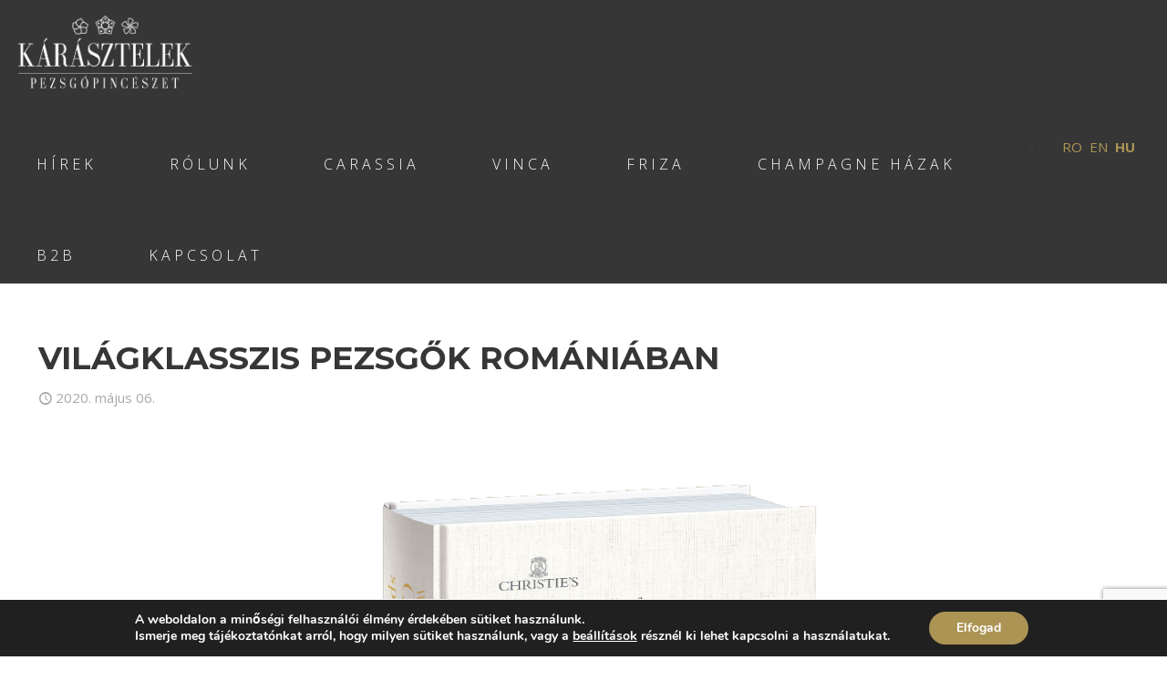

--- FILE ---
content_type: text/html; charset=utf-8
request_url: https://www.google.com/recaptcha/api2/anchor?ar=1&k=6LdEnpcUAAAAAHqteKfr5UMqga5IdX6bb2GcFbB5&co=aHR0cHM6Ly93d3cuY2FyYXN0ZWxlY3dpbmVyeS5jb206NDQz&hl=en&v=PoyoqOPhxBO7pBk68S4YbpHZ&size=invisible&anchor-ms=20000&execute-ms=30000&cb=u7nhw8eauytg
body_size: 49952
content:
<!DOCTYPE HTML><html dir="ltr" lang="en"><head><meta http-equiv="Content-Type" content="text/html; charset=UTF-8">
<meta http-equiv="X-UA-Compatible" content="IE=edge">
<title>reCAPTCHA</title>
<style type="text/css">
/* cyrillic-ext */
@font-face {
  font-family: 'Roboto';
  font-style: normal;
  font-weight: 400;
  font-stretch: 100%;
  src: url(//fonts.gstatic.com/s/roboto/v48/KFO7CnqEu92Fr1ME7kSn66aGLdTylUAMa3GUBHMdazTgWw.woff2) format('woff2');
  unicode-range: U+0460-052F, U+1C80-1C8A, U+20B4, U+2DE0-2DFF, U+A640-A69F, U+FE2E-FE2F;
}
/* cyrillic */
@font-face {
  font-family: 'Roboto';
  font-style: normal;
  font-weight: 400;
  font-stretch: 100%;
  src: url(//fonts.gstatic.com/s/roboto/v48/KFO7CnqEu92Fr1ME7kSn66aGLdTylUAMa3iUBHMdazTgWw.woff2) format('woff2');
  unicode-range: U+0301, U+0400-045F, U+0490-0491, U+04B0-04B1, U+2116;
}
/* greek-ext */
@font-face {
  font-family: 'Roboto';
  font-style: normal;
  font-weight: 400;
  font-stretch: 100%;
  src: url(//fonts.gstatic.com/s/roboto/v48/KFO7CnqEu92Fr1ME7kSn66aGLdTylUAMa3CUBHMdazTgWw.woff2) format('woff2');
  unicode-range: U+1F00-1FFF;
}
/* greek */
@font-face {
  font-family: 'Roboto';
  font-style: normal;
  font-weight: 400;
  font-stretch: 100%;
  src: url(//fonts.gstatic.com/s/roboto/v48/KFO7CnqEu92Fr1ME7kSn66aGLdTylUAMa3-UBHMdazTgWw.woff2) format('woff2');
  unicode-range: U+0370-0377, U+037A-037F, U+0384-038A, U+038C, U+038E-03A1, U+03A3-03FF;
}
/* math */
@font-face {
  font-family: 'Roboto';
  font-style: normal;
  font-weight: 400;
  font-stretch: 100%;
  src: url(//fonts.gstatic.com/s/roboto/v48/KFO7CnqEu92Fr1ME7kSn66aGLdTylUAMawCUBHMdazTgWw.woff2) format('woff2');
  unicode-range: U+0302-0303, U+0305, U+0307-0308, U+0310, U+0312, U+0315, U+031A, U+0326-0327, U+032C, U+032F-0330, U+0332-0333, U+0338, U+033A, U+0346, U+034D, U+0391-03A1, U+03A3-03A9, U+03B1-03C9, U+03D1, U+03D5-03D6, U+03F0-03F1, U+03F4-03F5, U+2016-2017, U+2034-2038, U+203C, U+2040, U+2043, U+2047, U+2050, U+2057, U+205F, U+2070-2071, U+2074-208E, U+2090-209C, U+20D0-20DC, U+20E1, U+20E5-20EF, U+2100-2112, U+2114-2115, U+2117-2121, U+2123-214F, U+2190, U+2192, U+2194-21AE, U+21B0-21E5, U+21F1-21F2, U+21F4-2211, U+2213-2214, U+2216-22FF, U+2308-230B, U+2310, U+2319, U+231C-2321, U+2336-237A, U+237C, U+2395, U+239B-23B7, U+23D0, U+23DC-23E1, U+2474-2475, U+25AF, U+25B3, U+25B7, U+25BD, U+25C1, U+25CA, U+25CC, U+25FB, U+266D-266F, U+27C0-27FF, U+2900-2AFF, U+2B0E-2B11, U+2B30-2B4C, U+2BFE, U+3030, U+FF5B, U+FF5D, U+1D400-1D7FF, U+1EE00-1EEFF;
}
/* symbols */
@font-face {
  font-family: 'Roboto';
  font-style: normal;
  font-weight: 400;
  font-stretch: 100%;
  src: url(//fonts.gstatic.com/s/roboto/v48/KFO7CnqEu92Fr1ME7kSn66aGLdTylUAMaxKUBHMdazTgWw.woff2) format('woff2');
  unicode-range: U+0001-000C, U+000E-001F, U+007F-009F, U+20DD-20E0, U+20E2-20E4, U+2150-218F, U+2190, U+2192, U+2194-2199, U+21AF, U+21E6-21F0, U+21F3, U+2218-2219, U+2299, U+22C4-22C6, U+2300-243F, U+2440-244A, U+2460-24FF, U+25A0-27BF, U+2800-28FF, U+2921-2922, U+2981, U+29BF, U+29EB, U+2B00-2BFF, U+4DC0-4DFF, U+FFF9-FFFB, U+10140-1018E, U+10190-1019C, U+101A0, U+101D0-101FD, U+102E0-102FB, U+10E60-10E7E, U+1D2C0-1D2D3, U+1D2E0-1D37F, U+1F000-1F0FF, U+1F100-1F1AD, U+1F1E6-1F1FF, U+1F30D-1F30F, U+1F315, U+1F31C, U+1F31E, U+1F320-1F32C, U+1F336, U+1F378, U+1F37D, U+1F382, U+1F393-1F39F, U+1F3A7-1F3A8, U+1F3AC-1F3AF, U+1F3C2, U+1F3C4-1F3C6, U+1F3CA-1F3CE, U+1F3D4-1F3E0, U+1F3ED, U+1F3F1-1F3F3, U+1F3F5-1F3F7, U+1F408, U+1F415, U+1F41F, U+1F426, U+1F43F, U+1F441-1F442, U+1F444, U+1F446-1F449, U+1F44C-1F44E, U+1F453, U+1F46A, U+1F47D, U+1F4A3, U+1F4B0, U+1F4B3, U+1F4B9, U+1F4BB, U+1F4BF, U+1F4C8-1F4CB, U+1F4D6, U+1F4DA, U+1F4DF, U+1F4E3-1F4E6, U+1F4EA-1F4ED, U+1F4F7, U+1F4F9-1F4FB, U+1F4FD-1F4FE, U+1F503, U+1F507-1F50B, U+1F50D, U+1F512-1F513, U+1F53E-1F54A, U+1F54F-1F5FA, U+1F610, U+1F650-1F67F, U+1F687, U+1F68D, U+1F691, U+1F694, U+1F698, U+1F6AD, U+1F6B2, U+1F6B9-1F6BA, U+1F6BC, U+1F6C6-1F6CF, U+1F6D3-1F6D7, U+1F6E0-1F6EA, U+1F6F0-1F6F3, U+1F6F7-1F6FC, U+1F700-1F7FF, U+1F800-1F80B, U+1F810-1F847, U+1F850-1F859, U+1F860-1F887, U+1F890-1F8AD, U+1F8B0-1F8BB, U+1F8C0-1F8C1, U+1F900-1F90B, U+1F93B, U+1F946, U+1F984, U+1F996, U+1F9E9, U+1FA00-1FA6F, U+1FA70-1FA7C, U+1FA80-1FA89, U+1FA8F-1FAC6, U+1FACE-1FADC, U+1FADF-1FAE9, U+1FAF0-1FAF8, U+1FB00-1FBFF;
}
/* vietnamese */
@font-face {
  font-family: 'Roboto';
  font-style: normal;
  font-weight: 400;
  font-stretch: 100%;
  src: url(//fonts.gstatic.com/s/roboto/v48/KFO7CnqEu92Fr1ME7kSn66aGLdTylUAMa3OUBHMdazTgWw.woff2) format('woff2');
  unicode-range: U+0102-0103, U+0110-0111, U+0128-0129, U+0168-0169, U+01A0-01A1, U+01AF-01B0, U+0300-0301, U+0303-0304, U+0308-0309, U+0323, U+0329, U+1EA0-1EF9, U+20AB;
}
/* latin-ext */
@font-face {
  font-family: 'Roboto';
  font-style: normal;
  font-weight: 400;
  font-stretch: 100%;
  src: url(//fonts.gstatic.com/s/roboto/v48/KFO7CnqEu92Fr1ME7kSn66aGLdTylUAMa3KUBHMdazTgWw.woff2) format('woff2');
  unicode-range: U+0100-02BA, U+02BD-02C5, U+02C7-02CC, U+02CE-02D7, U+02DD-02FF, U+0304, U+0308, U+0329, U+1D00-1DBF, U+1E00-1E9F, U+1EF2-1EFF, U+2020, U+20A0-20AB, U+20AD-20C0, U+2113, U+2C60-2C7F, U+A720-A7FF;
}
/* latin */
@font-face {
  font-family: 'Roboto';
  font-style: normal;
  font-weight: 400;
  font-stretch: 100%;
  src: url(//fonts.gstatic.com/s/roboto/v48/KFO7CnqEu92Fr1ME7kSn66aGLdTylUAMa3yUBHMdazQ.woff2) format('woff2');
  unicode-range: U+0000-00FF, U+0131, U+0152-0153, U+02BB-02BC, U+02C6, U+02DA, U+02DC, U+0304, U+0308, U+0329, U+2000-206F, U+20AC, U+2122, U+2191, U+2193, U+2212, U+2215, U+FEFF, U+FFFD;
}
/* cyrillic-ext */
@font-face {
  font-family: 'Roboto';
  font-style: normal;
  font-weight: 500;
  font-stretch: 100%;
  src: url(//fonts.gstatic.com/s/roboto/v48/KFO7CnqEu92Fr1ME7kSn66aGLdTylUAMa3GUBHMdazTgWw.woff2) format('woff2');
  unicode-range: U+0460-052F, U+1C80-1C8A, U+20B4, U+2DE0-2DFF, U+A640-A69F, U+FE2E-FE2F;
}
/* cyrillic */
@font-face {
  font-family: 'Roboto';
  font-style: normal;
  font-weight: 500;
  font-stretch: 100%;
  src: url(//fonts.gstatic.com/s/roboto/v48/KFO7CnqEu92Fr1ME7kSn66aGLdTylUAMa3iUBHMdazTgWw.woff2) format('woff2');
  unicode-range: U+0301, U+0400-045F, U+0490-0491, U+04B0-04B1, U+2116;
}
/* greek-ext */
@font-face {
  font-family: 'Roboto';
  font-style: normal;
  font-weight: 500;
  font-stretch: 100%;
  src: url(//fonts.gstatic.com/s/roboto/v48/KFO7CnqEu92Fr1ME7kSn66aGLdTylUAMa3CUBHMdazTgWw.woff2) format('woff2');
  unicode-range: U+1F00-1FFF;
}
/* greek */
@font-face {
  font-family: 'Roboto';
  font-style: normal;
  font-weight: 500;
  font-stretch: 100%;
  src: url(//fonts.gstatic.com/s/roboto/v48/KFO7CnqEu92Fr1ME7kSn66aGLdTylUAMa3-UBHMdazTgWw.woff2) format('woff2');
  unicode-range: U+0370-0377, U+037A-037F, U+0384-038A, U+038C, U+038E-03A1, U+03A3-03FF;
}
/* math */
@font-face {
  font-family: 'Roboto';
  font-style: normal;
  font-weight: 500;
  font-stretch: 100%;
  src: url(//fonts.gstatic.com/s/roboto/v48/KFO7CnqEu92Fr1ME7kSn66aGLdTylUAMawCUBHMdazTgWw.woff2) format('woff2');
  unicode-range: U+0302-0303, U+0305, U+0307-0308, U+0310, U+0312, U+0315, U+031A, U+0326-0327, U+032C, U+032F-0330, U+0332-0333, U+0338, U+033A, U+0346, U+034D, U+0391-03A1, U+03A3-03A9, U+03B1-03C9, U+03D1, U+03D5-03D6, U+03F0-03F1, U+03F4-03F5, U+2016-2017, U+2034-2038, U+203C, U+2040, U+2043, U+2047, U+2050, U+2057, U+205F, U+2070-2071, U+2074-208E, U+2090-209C, U+20D0-20DC, U+20E1, U+20E5-20EF, U+2100-2112, U+2114-2115, U+2117-2121, U+2123-214F, U+2190, U+2192, U+2194-21AE, U+21B0-21E5, U+21F1-21F2, U+21F4-2211, U+2213-2214, U+2216-22FF, U+2308-230B, U+2310, U+2319, U+231C-2321, U+2336-237A, U+237C, U+2395, U+239B-23B7, U+23D0, U+23DC-23E1, U+2474-2475, U+25AF, U+25B3, U+25B7, U+25BD, U+25C1, U+25CA, U+25CC, U+25FB, U+266D-266F, U+27C0-27FF, U+2900-2AFF, U+2B0E-2B11, U+2B30-2B4C, U+2BFE, U+3030, U+FF5B, U+FF5D, U+1D400-1D7FF, U+1EE00-1EEFF;
}
/* symbols */
@font-face {
  font-family: 'Roboto';
  font-style: normal;
  font-weight: 500;
  font-stretch: 100%;
  src: url(//fonts.gstatic.com/s/roboto/v48/KFO7CnqEu92Fr1ME7kSn66aGLdTylUAMaxKUBHMdazTgWw.woff2) format('woff2');
  unicode-range: U+0001-000C, U+000E-001F, U+007F-009F, U+20DD-20E0, U+20E2-20E4, U+2150-218F, U+2190, U+2192, U+2194-2199, U+21AF, U+21E6-21F0, U+21F3, U+2218-2219, U+2299, U+22C4-22C6, U+2300-243F, U+2440-244A, U+2460-24FF, U+25A0-27BF, U+2800-28FF, U+2921-2922, U+2981, U+29BF, U+29EB, U+2B00-2BFF, U+4DC0-4DFF, U+FFF9-FFFB, U+10140-1018E, U+10190-1019C, U+101A0, U+101D0-101FD, U+102E0-102FB, U+10E60-10E7E, U+1D2C0-1D2D3, U+1D2E0-1D37F, U+1F000-1F0FF, U+1F100-1F1AD, U+1F1E6-1F1FF, U+1F30D-1F30F, U+1F315, U+1F31C, U+1F31E, U+1F320-1F32C, U+1F336, U+1F378, U+1F37D, U+1F382, U+1F393-1F39F, U+1F3A7-1F3A8, U+1F3AC-1F3AF, U+1F3C2, U+1F3C4-1F3C6, U+1F3CA-1F3CE, U+1F3D4-1F3E0, U+1F3ED, U+1F3F1-1F3F3, U+1F3F5-1F3F7, U+1F408, U+1F415, U+1F41F, U+1F426, U+1F43F, U+1F441-1F442, U+1F444, U+1F446-1F449, U+1F44C-1F44E, U+1F453, U+1F46A, U+1F47D, U+1F4A3, U+1F4B0, U+1F4B3, U+1F4B9, U+1F4BB, U+1F4BF, U+1F4C8-1F4CB, U+1F4D6, U+1F4DA, U+1F4DF, U+1F4E3-1F4E6, U+1F4EA-1F4ED, U+1F4F7, U+1F4F9-1F4FB, U+1F4FD-1F4FE, U+1F503, U+1F507-1F50B, U+1F50D, U+1F512-1F513, U+1F53E-1F54A, U+1F54F-1F5FA, U+1F610, U+1F650-1F67F, U+1F687, U+1F68D, U+1F691, U+1F694, U+1F698, U+1F6AD, U+1F6B2, U+1F6B9-1F6BA, U+1F6BC, U+1F6C6-1F6CF, U+1F6D3-1F6D7, U+1F6E0-1F6EA, U+1F6F0-1F6F3, U+1F6F7-1F6FC, U+1F700-1F7FF, U+1F800-1F80B, U+1F810-1F847, U+1F850-1F859, U+1F860-1F887, U+1F890-1F8AD, U+1F8B0-1F8BB, U+1F8C0-1F8C1, U+1F900-1F90B, U+1F93B, U+1F946, U+1F984, U+1F996, U+1F9E9, U+1FA00-1FA6F, U+1FA70-1FA7C, U+1FA80-1FA89, U+1FA8F-1FAC6, U+1FACE-1FADC, U+1FADF-1FAE9, U+1FAF0-1FAF8, U+1FB00-1FBFF;
}
/* vietnamese */
@font-face {
  font-family: 'Roboto';
  font-style: normal;
  font-weight: 500;
  font-stretch: 100%;
  src: url(//fonts.gstatic.com/s/roboto/v48/KFO7CnqEu92Fr1ME7kSn66aGLdTylUAMa3OUBHMdazTgWw.woff2) format('woff2');
  unicode-range: U+0102-0103, U+0110-0111, U+0128-0129, U+0168-0169, U+01A0-01A1, U+01AF-01B0, U+0300-0301, U+0303-0304, U+0308-0309, U+0323, U+0329, U+1EA0-1EF9, U+20AB;
}
/* latin-ext */
@font-face {
  font-family: 'Roboto';
  font-style: normal;
  font-weight: 500;
  font-stretch: 100%;
  src: url(//fonts.gstatic.com/s/roboto/v48/KFO7CnqEu92Fr1ME7kSn66aGLdTylUAMa3KUBHMdazTgWw.woff2) format('woff2');
  unicode-range: U+0100-02BA, U+02BD-02C5, U+02C7-02CC, U+02CE-02D7, U+02DD-02FF, U+0304, U+0308, U+0329, U+1D00-1DBF, U+1E00-1E9F, U+1EF2-1EFF, U+2020, U+20A0-20AB, U+20AD-20C0, U+2113, U+2C60-2C7F, U+A720-A7FF;
}
/* latin */
@font-face {
  font-family: 'Roboto';
  font-style: normal;
  font-weight: 500;
  font-stretch: 100%;
  src: url(//fonts.gstatic.com/s/roboto/v48/KFO7CnqEu92Fr1ME7kSn66aGLdTylUAMa3yUBHMdazQ.woff2) format('woff2');
  unicode-range: U+0000-00FF, U+0131, U+0152-0153, U+02BB-02BC, U+02C6, U+02DA, U+02DC, U+0304, U+0308, U+0329, U+2000-206F, U+20AC, U+2122, U+2191, U+2193, U+2212, U+2215, U+FEFF, U+FFFD;
}
/* cyrillic-ext */
@font-face {
  font-family: 'Roboto';
  font-style: normal;
  font-weight: 900;
  font-stretch: 100%;
  src: url(//fonts.gstatic.com/s/roboto/v48/KFO7CnqEu92Fr1ME7kSn66aGLdTylUAMa3GUBHMdazTgWw.woff2) format('woff2');
  unicode-range: U+0460-052F, U+1C80-1C8A, U+20B4, U+2DE0-2DFF, U+A640-A69F, U+FE2E-FE2F;
}
/* cyrillic */
@font-face {
  font-family: 'Roboto';
  font-style: normal;
  font-weight: 900;
  font-stretch: 100%;
  src: url(//fonts.gstatic.com/s/roboto/v48/KFO7CnqEu92Fr1ME7kSn66aGLdTylUAMa3iUBHMdazTgWw.woff2) format('woff2');
  unicode-range: U+0301, U+0400-045F, U+0490-0491, U+04B0-04B1, U+2116;
}
/* greek-ext */
@font-face {
  font-family: 'Roboto';
  font-style: normal;
  font-weight: 900;
  font-stretch: 100%;
  src: url(//fonts.gstatic.com/s/roboto/v48/KFO7CnqEu92Fr1ME7kSn66aGLdTylUAMa3CUBHMdazTgWw.woff2) format('woff2');
  unicode-range: U+1F00-1FFF;
}
/* greek */
@font-face {
  font-family: 'Roboto';
  font-style: normal;
  font-weight: 900;
  font-stretch: 100%;
  src: url(//fonts.gstatic.com/s/roboto/v48/KFO7CnqEu92Fr1ME7kSn66aGLdTylUAMa3-UBHMdazTgWw.woff2) format('woff2');
  unicode-range: U+0370-0377, U+037A-037F, U+0384-038A, U+038C, U+038E-03A1, U+03A3-03FF;
}
/* math */
@font-face {
  font-family: 'Roboto';
  font-style: normal;
  font-weight: 900;
  font-stretch: 100%;
  src: url(//fonts.gstatic.com/s/roboto/v48/KFO7CnqEu92Fr1ME7kSn66aGLdTylUAMawCUBHMdazTgWw.woff2) format('woff2');
  unicode-range: U+0302-0303, U+0305, U+0307-0308, U+0310, U+0312, U+0315, U+031A, U+0326-0327, U+032C, U+032F-0330, U+0332-0333, U+0338, U+033A, U+0346, U+034D, U+0391-03A1, U+03A3-03A9, U+03B1-03C9, U+03D1, U+03D5-03D6, U+03F0-03F1, U+03F4-03F5, U+2016-2017, U+2034-2038, U+203C, U+2040, U+2043, U+2047, U+2050, U+2057, U+205F, U+2070-2071, U+2074-208E, U+2090-209C, U+20D0-20DC, U+20E1, U+20E5-20EF, U+2100-2112, U+2114-2115, U+2117-2121, U+2123-214F, U+2190, U+2192, U+2194-21AE, U+21B0-21E5, U+21F1-21F2, U+21F4-2211, U+2213-2214, U+2216-22FF, U+2308-230B, U+2310, U+2319, U+231C-2321, U+2336-237A, U+237C, U+2395, U+239B-23B7, U+23D0, U+23DC-23E1, U+2474-2475, U+25AF, U+25B3, U+25B7, U+25BD, U+25C1, U+25CA, U+25CC, U+25FB, U+266D-266F, U+27C0-27FF, U+2900-2AFF, U+2B0E-2B11, U+2B30-2B4C, U+2BFE, U+3030, U+FF5B, U+FF5D, U+1D400-1D7FF, U+1EE00-1EEFF;
}
/* symbols */
@font-face {
  font-family: 'Roboto';
  font-style: normal;
  font-weight: 900;
  font-stretch: 100%;
  src: url(//fonts.gstatic.com/s/roboto/v48/KFO7CnqEu92Fr1ME7kSn66aGLdTylUAMaxKUBHMdazTgWw.woff2) format('woff2');
  unicode-range: U+0001-000C, U+000E-001F, U+007F-009F, U+20DD-20E0, U+20E2-20E4, U+2150-218F, U+2190, U+2192, U+2194-2199, U+21AF, U+21E6-21F0, U+21F3, U+2218-2219, U+2299, U+22C4-22C6, U+2300-243F, U+2440-244A, U+2460-24FF, U+25A0-27BF, U+2800-28FF, U+2921-2922, U+2981, U+29BF, U+29EB, U+2B00-2BFF, U+4DC0-4DFF, U+FFF9-FFFB, U+10140-1018E, U+10190-1019C, U+101A0, U+101D0-101FD, U+102E0-102FB, U+10E60-10E7E, U+1D2C0-1D2D3, U+1D2E0-1D37F, U+1F000-1F0FF, U+1F100-1F1AD, U+1F1E6-1F1FF, U+1F30D-1F30F, U+1F315, U+1F31C, U+1F31E, U+1F320-1F32C, U+1F336, U+1F378, U+1F37D, U+1F382, U+1F393-1F39F, U+1F3A7-1F3A8, U+1F3AC-1F3AF, U+1F3C2, U+1F3C4-1F3C6, U+1F3CA-1F3CE, U+1F3D4-1F3E0, U+1F3ED, U+1F3F1-1F3F3, U+1F3F5-1F3F7, U+1F408, U+1F415, U+1F41F, U+1F426, U+1F43F, U+1F441-1F442, U+1F444, U+1F446-1F449, U+1F44C-1F44E, U+1F453, U+1F46A, U+1F47D, U+1F4A3, U+1F4B0, U+1F4B3, U+1F4B9, U+1F4BB, U+1F4BF, U+1F4C8-1F4CB, U+1F4D6, U+1F4DA, U+1F4DF, U+1F4E3-1F4E6, U+1F4EA-1F4ED, U+1F4F7, U+1F4F9-1F4FB, U+1F4FD-1F4FE, U+1F503, U+1F507-1F50B, U+1F50D, U+1F512-1F513, U+1F53E-1F54A, U+1F54F-1F5FA, U+1F610, U+1F650-1F67F, U+1F687, U+1F68D, U+1F691, U+1F694, U+1F698, U+1F6AD, U+1F6B2, U+1F6B9-1F6BA, U+1F6BC, U+1F6C6-1F6CF, U+1F6D3-1F6D7, U+1F6E0-1F6EA, U+1F6F0-1F6F3, U+1F6F7-1F6FC, U+1F700-1F7FF, U+1F800-1F80B, U+1F810-1F847, U+1F850-1F859, U+1F860-1F887, U+1F890-1F8AD, U+1F8B0-1F8BB, U+1F8C0-1F8C1, U+1F900-1F90B, U+1F93B, U+1F946, U+1F984, U+1F996, U+1F9E9, U+1FA00-1FA6F, U+1FA70-1FA7C, U+1FA80-1FA89, U+1FA8F-1FAC6, U+1FACE-1FADC, U+1FADF-1FAE9, U+1FAF0-1FAF8, U+1FB00-1FBFF;
}
/* vietnamese */
@font-face {
  font-family: 'Roboto';
  font-style: normal;
  font-weight: 900;
  font-stretch: 100%;
  src: url(//fonts.gstatic.com/s/roboto/v48/KFO7CnqEu92Fr1ME7kSn66aGLdTylUAMa3OUBHMdazTgWw.woff2) format('woff2');
  unicode-range: U+0102-0103, U+0110-0111, U+0128-0129, U+0168-0169, U+01A0-01A1, U+01AF-01B0, U+0300-0301, U+0303-0304, U+0308-0309, U+0323, U+0329, U+1EA0-1EF9, U+20AB;
}
/* latin-ext */
@font-face {
  font-family: 'Roboto';
  font-style: normal;
  font-weight: 900;
  font-stretch: 100%;
  src: url(//fonts.gstatic.com/s/roboto/v48/KFO7CnqEu92Fr1ME7kSn66aGLdTylUAMa3KUBHMdazTgWw.woff2) format('woff2');
  unicode-range: U+0100-02BA, U+02BD-02C5, U+02C7-02CC, U+02CE-02D7, U+02DD-02FF, U+0304, U+0308, U+0329, U+1D00-1DBF, U+1E00-1E9F, U+1EF2-1EFF, U+2020, U+20A0-20AB, U+20AD-20C0, U+2113, U+2C60-2C7F, U+A720-A7FF;
}
/* latin */
@font-face {
  font-family: 'Roboto';
  font-style: normal;
  font-weight: 900;
  font-stretch: 100%;
  src: url(//fonts.gstatic.com/s/roboto/v48/KFO7CnqEu92Fr1ME7kSn66aGLdTylUAMa3yUBHMdazQ.woff2) format('woff2');
  unicode-range: U+0000-00FF, U+0131, U+0152-0153, U+02BB-02BC, U+02C6, U+02DA, U+02DC, U+0304, U+0308, U+0329, U+2000-206F, U+20AC, U+2122, U+2191, U+2193, U+2212, U+2215, U+FEFF, U+FFFD;
}

</style>
<link rel="stylesheet" type="text/css" href="https://www.gstatic.com/recaptcha/releases/PoyoqOPhxBO7pBk68S4YbpHZ/styles__ltr.css">
<script nonce="G7R_ueXhwVXHpYVT28mSjA" type="text/javascript">window['__recaptcha_api'] = 'https://www.google.com/recaptcha/api2/';</script>
<script type="text/javascript" src="https://www.gstatic.com/recaptcha/releases/PoyoqOPhxBO7pBk68S4YbpHZ/recaptcha__en.js" nonce="G7R_ueXhwVXHpYVT28mSjA">
      
    </script></head>
<body><div id="rc-anchor-alert" class="rc-anchor-alert"></div>
<input type="hidden" id="recaptcha-token" value="[base64]">
<script type="text/javascript" nonce="G7R_ueXhwVXHpYVT28mSjA">
      recaptcha.anchor.Main.init("[\x22ainput\x22,[\x22bgdata\x22,\x22\x22,\[base64]/[base64]/[base64]/[base64]/[base64]/[base64]/KGcoTywyNTMsTy5PKSxVRyhPLEMpKTpnKE8sMjUzLEMpLE8pKSxsKSksTykpfSxieT1mdW5jdGlvbihDLE8sdSxsKXtmb3IobD0odT1SKEMpLDApO08+MDtPLS0pbD1sPDw4fFooQyk7ZyhDLHUsbCl9LFVHPWZ1bmN0aW9uKEMsTyl7Qy5pLmxlbmd0aD4xMDQ/[base64]/[base64]/[base64]/[base64]/[base64]/[base64]/[base64]\\u003d\x22,\[base64]\\u003d\\u003d\x22,\[base64]/DiUzCksKowo7DkgVUAHXDvMOoSVkdCsKgdRoeworDpSHCn8KLPmvCr8OeK8OJw5zCq8Oxw5fDncKNwo/ClERmwrU/L8KRw4wFwrlYwrjCognDrsOkbi7CpcOPa37DocOgbXJCHsOIR8KTwo/CvMOlw73DsV4cJXrDscKswoJ0wovDlknCqcKuw6PDisOzwrM4w4HDsMKKSQXDhxhQBj/DuiJgw65BNlvDvSvCrcKXZSHDtMK8wpoHIRxzG8OYEsKXw43DmcKgwr3CpkU/YlLCgMOFH8KfwoZmT2LCjcK8wp/DoxE8WgjDrMO6YsKdwp7CqAVewrtOwpDCoMOhfsOiw5/CiXvCvSEPw7vDlgxDwqnDscKvwrXCgsKOWsOVwqHCrlTCo2rCkXF0w6bDqmrCvcKxNmYMecOuw4DDli5jJRHDpcOaDMKUwq7DozTDsMOgH8OED1JxVcOXbsOUfCc5esOMIsKwwrXCmMKMwrrDsxRIw5xZw7/DgsOgHMKPW8K9KcOeF8OeecKrw73Dn0nCkmPDkmB+KcKvw7jCg8O2wobDj8KgcsOgwqfDp0MBOCrClizDrwNHC8K2w4bDuRLDg2Y8MsORwrtvwrd4QinCiVUpQ8KtwqnCm8Ouw4t+a8KRD8Kmw6x0wrYLwrHDgsKMwqkdTEDCr8K4wpszwp0CO8OrUMKhw5/DhiU7Y8O+B8Kyw7zDvsOlVC9Iw43DnQzDnAHCjQNCMFMsLTLDn8O6PiATwoXCi1PCm2jCvsK4wprDmcKIcy/[base64]/wrsLw6LCrCHDg8KZJTLDmBdTwqzClMKcw71Cw4NKX8K1fxxJLHZBGMKVBMKHwo1zShPChMO+ZH/CtsO/wpbDu8K3w4kcQMKcEMOzAMOBfFQ0w6M7Di/CpsKow5gDw5ALfQB3wqPDpxrDjMOvw514wpJnUsOMHsKbwoo5w4cpwoPDlhzDrsKKPS9+wo3DohzCvXLChlPDnEzDuhnCl8O9wqV9dsOTXXZhO8KAa8KcAjpgJBrCgyDDqMOMw5TClDxKwrwSWWAww68swq5awp3ClHzCmW5Hw4MOe2/[base64]/DikkYb8KsLF5OacOcZGLCoHHCmsOhMlPDuzQPwr98ex46w4/DrCHCvGJkEEQJw53Dlzt6wphUwrRQw6tILcKiw5PCsnLCrMOYwobDsMOuw6h8FsOvwoEAw4YCwqovWcO+AMOcw6zDh8KDw7LDn1/Cm8Kmw4LDvMKKw5dqTl4/[base64]/DtXFZemLCkU1BwrVPVsO6CRPCkyJjw6IxwqDCnELDqcOhw5slw7IVw7teXArDlMKVw55Daht/[base64]/[base64]/UXXDgsK2BcKyF3sIZ8KzOSEzAAsewqrDpcOyJsO9wqh2XBnCum3CksKRWyA1wqcALsORByLCuMKeeRRlw4jDt8KiDGZYDsKfwrd9HA93J8K/[base64]/CicOxwqrDh8ONwqPDtgB9wpQTw7HDmWTCn8OxI8K5woHDr8KlWcOyfSAqL8OdwpTDlFzDmMOrG8KVw59Rw5QNwp7DicKyw5DDjnvDgcOhMMK6w6jDp8KsbsOCw61swrg+w5RALsKLwrtswr0YbQzCrF/CpcKEUsOIwobDvWzCpUx1YHDCpcOGw77Du8KBw4nCvsKNwqDDgjvDm1N7w4pQw5PDlsKzwrnCp8KKwqrCkCXDksOoBXM6TwVcw5jDuQzDqMKcSsO/QMOLw6PClcOOLsOgwprCnXDDusKDX8OyAUjDpQwSw7hCwod9FMOawrjCuU88wq1dTDhawprCkV/Do8KWXcOOw5/[base64]/LsKhVnpKbFfDrMKValZiw5TCkCTClcK+IyvCp8KrA2t2w69kwpFdw5oIw5hlYsOSNV3DvcKHO8KGAXpYw5XDtwvClMO/w79jw5UZXsOBw61ww5J7wojDmcOQwoMaEF1zw5fDq8KbR8KTW0jDhmxTwp7CncO3w7cVKV1Vwp/DgMKta0lfw7LDvMOjYcKrw5TDtiUnYxrCrMKOLcKqw43Cpy3DjsKhwpTCr8Oifn9EbsKCwrEow5rCm8KrwoHCpjXDksO0wpUxcsKDwpx4BcK8wqp0L8KMXcKDw5lnC8KxIcOYwoHDgnU5w4ROwpoPw7YDHMOMw7lJw7hFwrVEwrrDrMOUwoNHCV/Dr8KIw4grQsKzw6E5woILw43CmlzCp0p3wrfDrcOlw5hjw7cbIsKfWsKYw6rCuxPDnVfDlHfDscOoXsOoNsKJEsKAC8Oow4t4w7zCocKSw4jCrcKEw5HDq8OYSxgtw7pbYcOoRBnDucKrf3XDg3kVesKSOcK+bsKLw61/w7oLw7RDw6JER0QcTCbClkwQwobDlsKrQS7DmSDDpsOawrVCwrjChWfCqsO1TsKoFhFUIsKLQcO2OzfDnznDsGhGOMKwwqPDs8KdwqfDtA/DrMObw5fDpFnCkg1Dw6V0wqInwqMuw5rDucK/w67Ds8OywpQEZhUgDVDDp8OrwrYpacKXUktQw7oxw4fDncOww5I+w70Hwq/ChMOuw4zDncOCw4gnP3DDp03Cvjg1w5Ulw71jw4jDnUkQwr0md8KuDsKCwozCl1dxTsKrFsOTwrRYw59tw4IYw4vDn30lw7BKbzUYGcOmdMOCw5/[base64]/Dt8K7WiPDrcOhJRDDmT3DvFB7RsKkw5kKwrXDpQXCq8KIwoLDu8Kna8OfwrNFwonDt8OuwpBIw6nDtcKqQ8Ocw646QsO6WC5Hw77ClsKPwooBP3nDrG/CqQwkJwNKw4/DhsK+wp3CvsOvCMOQw5nCiRI4CcO/wpJ4wqrDncKEPhHDusKrwq3CrgM/w4HCsmVywr07B8Ojw4gCBMKFZMKJK8OOBMOrw4HDhzvCiMO0Fkw0JHjDmsKcQsKpPkE8XzxSw5R0woJ/[base64]/[base64]/[base64]/DtlnCu0bCmyQfZsODcsK4wpUGdnTDosKMdsKEwrvCvD0sw5PDqMKEYiFiwoB8UcOsw7kOw4jDpgjCpH/CmknCnjdgw64cEkzCrjfDs8KOw7kXbBTDoMOjczYPw6LDkMKqw7vCrQ9hT8OZwpkKw51ADcKXFcKIQcK3w4dOMsOiMcOxVsOUwo7Dl8ONUyNRKBh8cRw+w6U7wpXDtMKvOMO/TxjCm8KfZU0WYMOzPMOuw7TCrsKCSB5/w6DCqC3DhmPCucK9w5jDihpJw4UbKybCuULDicKqwo5iLyF9AkDCmUHCn1jCtcKZLMOww4zCoRB/wrvCicKbEsKiSsORw5dYPMKpQjleF8O0wqRvEXlpC8O3w7dGN0YUw5jDlg1Fw53DpMKmS8O3FHLDk0QRfzjDlhNRUsOvWMKGccOQw4fDgsOBNTcABcKkIQrClcKHwrJzPU8eb8K3MCcuw6zDicKHb8KCOsKkw7XCnsOmCcK/[base64]/w59UcFTCkcO/c8Oewp/CuMOBwo9Nw6zCicKlWR0SwoHDocOKwoZ1w7nDhsKxw6M5wr7CsmbDkidsEDdZw58+wpPDn3DDhRTCjXsLRVQgJsOmKMO+wrfCpDnDrivCqsO/[base64]/[base64]/[base64]/woHDosKxImfCsAsfwonDkxLCk17ChMKnw7kww7fCpHrCmFhjJ8OBw5/CoMO8JAzCq8Ofw6Iww5XCrT3Cn8OCT8Owwq7DhcKfwpghBMO8AcOMw5/[base64]/CrADCksOjEsOlbRzCvBZbw6U9EXjDrcOfXcKQG0BnO8KFAnMOwrc6w5bDgcOQbwLDukQYw4DCscOFwptZwp/DiMO0wp/Dv33DkytkwqrCgcOcw58fWDs4w49Iw4Zgw5/Cmm0GKnXCshTDrxpIKAwdIsOWf0cIw5hhcQ8gZiHDkAAuwrnDhcOCw4smJ1PCj0U0w74Bw47Ckn5bV8K9Ngc7wponO8Kxw4FLw6/Dim14w7bDg8OiYRjDnwnCoUczwqEVNsKow7wYwq3Ck8O7w6/CnBpMPMKHQ8OVb3TCuQPDp8KrwpNrW8Kiw5Q/V8KDw7R3wrlFDcKyAX/[base64]/[base64]/CuVTDocK8KG3DpcOUfiUmO8OmwoUyZ2TDvl7DoiDDtMKCD3vCqcOQwrgHND01NnTDgwbCmcOTBh5zw5Z3fS/DhcKLwpUAw6sqIsKnw5EuwoLCgMK1w684CHRzfS/DnsKRMxLCgcKiw6jCosOHw54FJMO7c3NaQTTDg8Ozwpd8LGHCmMKfwopSSAB5wrYSMmzDgSPCkk4nw6jDqEfClMKyNsOHw5sjw7ZRUxgFaxNVw5PDtitjw63ClwLCsRc+dQTCnsOod2DCosKzQMOQwp4YwoHCgGlhwr5Cw7FZw5/DtsOZcz3DmMKKw5nDoR/[base64]/[base64]/DtQfDsEnCnsOew7LDpHxpdMOMw53CssOrT8Oiwqtzwq3DncO7ZsOPacO/w6zDrcOzGFAxwrU+A8KBG8Ozw6vDuMOlFTRVasKXc8OQw4kIwrnDpsOfecKHeMK7W1vDnMKtw69fYMKjLiJVEsODw69zwqsJR8OhFMO8wr13wr8ww6HDlMOBeynDvcOowqshNjnDm8KhE8O2dg/CpkrCrMOaUnE4IsKpOMKAXzsqeMO1EcOnfcKNA8OLIDMfB2UucsOXDyM8ZSLCoE9rw4B6egRAHsO0eGDCoX9Bw7lpw5xxaTBHw4fChMKITkxrw5N8wohhw6vDoxbDi23DmsK6YgrCpW3CocOWAcKEwpYrccKqHz3DlcKfw5vDl2DDtX7DmlkTwqbCpnnDg8OhWsO/ChFaGVHClMKDwrdnw7B7w5pLw5LDm8KUc8KxU8K2wqlhfiZ1fcODZSgbwpYDIG4GwroWwq83egQcDSl/wrXDngzDn23Dg8Opwqs/woPCtyjDhMOvYSXDonh9wpfCjB5rTh3DhTxJw4XDnnsNwonDv8OTw6nDvEXCi2nChmZxegAQw7HChT0RwqrCj8O4wqLDkFIuwocpGxPCkRtiwr/Dq8OKIjXCjcOAQw7CjT7CmMOtw6TCksKFwoDDmsOEeUDCh8KWPAc2CsOHwrDDvxg3QjAnecKQRcKYf2LCrlTCsMOSYQ3Ch8K3G8OUUMKkwpk7IcOVZ8KSFR54N8KpwqlWYnLDv8O2UMOvSMOjX0HChMOPw5bCrsKDAl/DtXAQw6o2wrDDr8Odw4AMw7tZw5nDkMOawqMnw4wZw6Y9w7PCm8Kqwp3DribCrcObeTXDr2PCv0fDoyvCisOYIMOpGcOSw6bCn8KyRT3CjcOIw785bk7Dj8ObdMKPD8O3fsOyZFLCq1XDrQvDlnIJe3RGXl4kwq0fw43DnVXDsMK1dEUQFxnDh8Kqw5I8w7VIbz/Du8ORwrvDtcKFw6vCryTCv8OgwqkGw6fDvsKkw4h5CTvDisKXasOFFsKLdMKWMMKcTsKFVCVRcBvClmXCqsOuU0fCisKnw7LDh8K1w7rCuT7DrQ8yw5zCsXgBZTbDmVw4w5zCpnjDjC8HfBDDmwdmK8Okw6Q3FgrCosO9KsOjwpLCicK/w6/CsMOEwoMuwoRcwp/ChiQqABsuIcKzwqFPw45jwpAswrPDrMKGK8KEdcOCeAF3XG5Dwr54KsOwB8O8fcKEw6g3w58+wq7DrBJNS8Oxw7rDm8O8wq0Lwq7CoQrDicOcG8KiAVwUUlXCnsOXw7bDlcKswr7CqgTDuW82wpkAX8KhwrrDvS3ClcKSacK3Aj/DjcOvIkR4wo7DjcO1UWjCsToWwpbDvG4IFnN/[base64]/CpMKiWR3DqcOSw6E8VcOew5jCp0vDhMOfPMK4dMONw4XDhEjClsKEZcOTw63CigJfw5RNccObwonDv04KwrQDwovCgG/[base64]/[base64]/[base64]/[base64]/[base64]/[base64]/Cu8OzQCXDhBISMcO3wqs6w7UOw7zDs1LDv8KBwqYdEHwkwp4tw4lQwrYANnoIwqvDoMKhAcOqw6PDqE1VwpBmfHBMwpXDj8OYw4MRwqDCgDdUw4bClycjVsOpTMKJw6bCtGgfwp/DsRNMG1fDoGI+w6Anw7jCti59wp4LGDfCksKLwqbCslTDpsOhwrhbVMKTb8OqbzUNw5XDvjXCp8OsSyZnOSgPaH/Cszh6HmEHw4BkXxwxIsOWwqsxw5HClcOCw4fDosOoLxo2wpbCvMOXPFQdw6vCgFcbXMOTNmJkGDLDt8OnwqjCgsOxb8KqHW0Ew4UDbD/Dn8O0dGfChMOCMsKWdHDDjcKmKh0lOsO/[base64]/wp0hKkEIa8OTdS7Cj8OJJCXDusOAwoBswq53EsKpw7s7R8OpZ3VneMOWw4bDlClOwqjCgxvDmzDCgSjDo8K+woQ+w7fDoFjDpCYZwrYqwqTCvsK9wpgOZnHDu8K/djdSFX5BwpJGOlPCmcOnXcObLz9AwqpEwpptf8KxQ8OIwojDr8KCwrzDhSwtAMKnCWfCizh3HxEfwr5qWksHY8KRP0llSURkZWFUZlsuG8OXPw5/wr3DiAnDmsKlw71Tw6XDhAfCu15XfMONw5fDgkBGLcKuDzTCqMOnwq5Qw43CtFZXwoHCl8OhwrHDtcOTIMKJwrbDt11xCMO0wpVuwroCwpltLWshH2opasKlw5vDhcKLCsOOwrXCtTB7wqfCt1gTwoRTw4UQw6IgScK/[base64]/[base64]/DsFUCHMOqwoh2PsK5wo4rVWl0w5/Do8KcPcK1woXDssKKB8KDRwjDtcKCw4lpwpLDmsK1wqjDpMK4R8KTAwQxwoI6ZsKWPcOIbgU2w4ctNiDDuksRPlokw4LDlcKxwpFXwo/Dv8OlchvCrB/CgsKJNsODw4TDgELCqMO/[base64]/CtMO6w5jCiiA/OcK4CcKZw7YwFX8dw609PsKpQ8KfX2tnOT/[base64]/[base64]/DiwVnRRvCnDbCtMOtMnNtw5PChB3DtUoow7d7woHCtsO2wpp+IsKyIsKPA8OrwrkKwrnClzgwOcOoOMKSw4/CvsKGwq7Do8K8VsKew4/Cn8Ovw6XCtcOxw4wAwopiZHQ2ZMKaw6bDn8OvMkhaHnIGw4dyQWHDrMORNMO7w7TCvsOFw5/DosOILcOBLR7Dm8K0RcKUVQbCt8KJw591w4rCgcO1w4vCnAjCpWLCjMKNfWTDmQHClHpTwrTCkcOBw4o3wrbCtcKtGcK4wq3Cj8KjwrJ1b8Kew7XDhwXChETDmg/DozDDk8OEVsKfwoPDosOBwpLDjsODw4vDpGjCvsKVBsOWcAPCssOlM8Ofw6UFA2FTCsO+VcKrSA8ab2zCn8KDwp3CgMKpwoEQw65fPCLDuyTDhU7Dm8KuwrbDmXA/w4VBbSodw43DpBDDigFrWG/DnzQLw6XChS3Do8Kww7PCqGjCtcO8w6c5wpE4wrMYwoPCjMOLwovCnC1KTwVlCERPwpLDmsOTwpbCpsKew6TDrR3CvzsnTDguFsK4OCTDnRYDwrDCmcKXCMKcw4YaGcOSwq/[base64]/DqcK0X8KrG8KSw5rDoMKXw6Z2O8OtLcKQIXPCnRnDhkBqLyvCtcO8w50oaH5Hwr3Ct1QmbXvDh0k+H8KNdG9Kw7XCqSfClmEHw4crwpZuOG7DjcK7FkQNODpFwqPDhzZZwqrDu8KadCbCuMK/[base64]/BMOUHQXChMK+w73DlGbDmRQ6ezhZB8KzZsODwpbDgA5ZbG7ClsOkHMOvWHB0AAJvw5PClEQrM3YbwoTDg8Kcw4NZwozCpH8SaywMw6/DmW8fwrHDmsOlw74iw7EEAGPDucOjVcOVw7sJe8Knw7luMnPDoMO4IsOrR8OyICfCnXfDnQ/[base64]/DkcKIwrUzBMK/[base64]/[base64]/CrcOXwrx7GsO6w7LDohAKwpDDkMO6w73DhcKJwrV3w7zClAjDnBLCpMK2woXCvcOiwo/CiMOXwo7DisK6S30/A8KOw41kwpQqUXDCvXzCusKSwqbDh8OSbsOCwpzCnMKGOEwxVCIoS8KdaMOAw5nDo0/[base64]/RAdnSRHDi8KHwq11woDDk8Kfw7Q/[base64]/wrLDpnYtwpIww4fCvgHCpmfChBrDgcOzFcKjwqBgwogtwqtEA8Ocw7bDphcdMcKCXn/CkEzDssO+LD3DtCkcUgQ1HsKRahVYwpYmwrLCtWxdw5zCosKVw4rCu3QYCMKaw4/Ci8O9wpwEwq0FJj02SzHDtw/DqQnDtVnCuMKxN8KZwrzDqwTCuXw4w7M7NcKwN1nCgsKMw6fCs8KILsKTfhFxwrFcwoknw6dxwr8qZ8K7JBsSNDZ+RsOQLFbClcKzw5tMwr/[base64]/CqzTDhWzCvsOgfsKvw4M7wrjDthM6wqttwrjCg3kcw7vCsl/[base64]/DjnA9ScOLFCnDsTI2QMOYwrfCiMOIwrTCssOnUFjDhcKzwpIdworDtwPDsm4fw6DDnWk7w7TCoMK8YsOOwpzDs8KeJwwSwqnCiGY1PsOzwoMsZcKZw5gweixTHsOtCcK5fE3DvBlVwphMw5/[base64]/d8KXwpR7M8KAbUUAw6sDwpzCkcOpwqBgwoA2w6YNekTCs8KVwprDgsOSwoE9A8OMw5PDukkNwrPDkMO5wqrDonYaVcKPwpMUFT5NEMO5w4HDkcKqwrlxSGhUw64dw4XCsSrCrz8vUsODw67ClwjCtcORScOQY8OVwq1HwrN9NyQbwprCrn/[base64]/McODVQjCmcKAa1bDih0DRyJ0NUjCssKGwooiFiLCtMORTgDDrlzCrsKow6EmcMO3w6rDgMKVbsODRkLDicOIwrUywq/Cr8KKw5rDtFTCgmgFw4cUwo4cw4jChcODwpzDv8OYUcKIHMOww5Nowp/Dt8KOwqt/w7rDpgtvPsK/N8OpbHHCmcK0CTjCvsOsw4sMw7Akw5RyBcKSc8KawqcZwojCvFfDnsO0wo3ChMK2SGo0w7FTb8Kda8KCe8KHacOgLnnCqB5FwrzDksOYwpDCkkhoUcKmUlkGS8OFw711wqV4KmPDoyVBw4JXw5bCi8K2w5lZF8OCwoPCqMOpNk/ClMKlw4w4w5pWwoY8esKxw69Hwo1sTi3DjxXCucK3w4Yhw6Yew67Cg8KHD8KfVwjDnsO4AcO5DWbCksKALBPDv3J8ZRvCvCfDi1VEY8OrDMO8woXDgsK9Q8KawrUyw40iF2FWwqkYw5zCnsOJLcKDw54WwqAqMMK/[base64]/wrLCscKnwpt0w7klwpLCrcORanUbX8OaHsOow7PCuMOuWsKXwpIjO8KSw5/DtSdYKMKuZ8OyGMODKcKlKSXDr8OPO21vJEYWwrBROUFZIsKIw5JAYjhtw4AOwrvCgAjDr0F6wq5IUzbCjMKdwq8BEMOWwrAnwpXDv1XCujxjJQfChsKtDsORGnXCq2zDqT91wq/Cv0h0D8K2wpgmeG/[base64]/DsFlnwp/CmMKHXMOKVMOcCMO9bcOJd8KuRMOQfgp2fMK6IBl1T38qwq5maMKFw5/CosKmwrbCg1XDvBDDlMOwC8KoaW9MwqcbEmNKEMOVw7sPIsOKw6/Cn8OaK3EFU8K6wrfCnWwswoPDmiLDpCcGw6gyEBkbw6vDjkFbVHPCtQJNw6zCoCvCjn0Sw4pvCMO1w5/DpRPDo8Kzw5dZwr7CqxVCwo5hBMOKJcKFG8KgenXDpD1wMUsATsOQIjgUw7TDgx3DvMOhwoHCl8KRakYPw4VlwrxCfG1Ww7TCnwzDt8O0E17Cq27Dk0XClsKuQVV6SHIWw5DChsOTOMOmwq/Di8KTB8KTUcO8XhLCu8OFI1XCkcOOIRlOw70ERhc3wrV4woUFOcOSwpwRw4nDicKOwp01CHzCqVMyLnPDvHjDr8KIw47CgcOfIMO/[base64]/CmC5hHcKqB8KIw4LCsUTCuHMdwp8nwplOw6tbw57Di8K1w6LDmMK9URLDlzt0TmVQATg5w41YwqUTw4pQw7tdFQvCmR7ChMKaw5s7w6Nww6vDgkJaw6LCtCbDi8K4w6/CknHDgzLChsOCRj9mC8Ojw455wrrCncOYwox3wpokw4UJYMOSwq/DksOKOCfCrMOhw6low4LDnxNbw6/[base64]/PU8kw7fDsAo9CRB/C8KbQ8KQWy/Dr8OZXsOLw6V6OzF9w6nCvMObP8OmHDgHQMKQw4nCrw3DuX4Nwr/DhsOawq/DscOAwp3CncO6wqUGw47DiMKQJ8Kiw5TDoA1yw7U8XyTDu8OLwqLDvsKsOcOqO33DqsO8UjvDuGXDp8Kew6YEAcKCw6bDoVfCncKcXQlHJ8KpY8Oowp3DrsKlwqRLw6rDtHEBw43DosKXw4FPFcOMc8K0bE/Ct8KDDcK6wrkkHGkca8OTw7RXwrp3JsKdKcKmw67CvwDCpcKxC8OVaHHDj8K+XcK7OsOuw4FVw4HCisOaBDQcScKZbx8PwpBCw7RXcRAvX8OjZUxmecKdGS3Cp2vCkcKowqxLw5bCnsKDwoLCqcK9fFUUwqZaTMKEAD/DkMK4wrhxdTNmwoDCsBjDoDBXKMOBwrJJwrliaMKaaMKvwrPDiE8pVycOU2zDuWjCpnfCv8KZwoTDmcKSNsK/HHAUwoDDngcZFsKhw5jDkkwoCE7CvwBQw71eCMOxKg/DmsO6L8KSZx1cVBY+FsOxEn3DjMOewrQDN25lwoXDu0JswoDDhsOvUTUwZzFQw61Iw7XDisOPw4vDl1DDrcOCVcO9wq/CtH7Do0rDsyt7QsONQQTDo8K4QcO/wqhkwqnCoBjClMKhwpZDw7pjwoDCnmN8acK3H3Avw6pQw5sGwoLCtxcJM8Kcw6J9wo/[base64]/DncKNRMK1w6FwByZ2wq18U8KmHsKkfMO0w7cdwqtWNMOJwp9kBMKAw7E4w79aRcKPcsO5AMOIPUBowqXCgUzDqMKUwpnCn8KBScKNQ2gqLngaSWJowoMeFH/[base64]/Q8KXw7oZw6nCq13Dq8OnccKww4srwpVnC0QUwpTCtMOySFJrwqJ4wo/CjWRaw6gOCyAWw5omw5jCi8O+J1g/Zx3Dt8KDwp98RsKwwqTDssOuFsKfQMOJFsKUBDPCocKTwqTDhsKpAxYJcX/CmWsiwq/DpALClcOTN8OLScOBTElyDsOpwq/CjsORw41OCMOwJsKYd8OFJMKdwpRqwrMPw5XCplMMwp7DqFB0wpXCiix0wq3DrmN5aFUtZMK6w5FOEsKsDcK1bcKcIcKvUEcFwqFILQnDosOJwq/Dv2DCmHQ6w7tEL8OXccKWwozDmGlLecO0w7HDr2Mow4DCmsOLwqNSw43ClsK1Ex/CrMOnfycaw67Cn8K3w4QfwqZxw7HDrigmwrDDtF8lw6rCvcOoKMK/[base64]/CmkdJw5U4wqweG0ALw6lNPR7DhQ4Ww7zDnsOOSQ5Gw5M5w5ksw4fDuSTDnGXCg8Osw5bChcO6Mw9sU8Kdwo/CmADDnyY4DcOyEcKyw5wSB8O1w4TDj8KgwqLDksOZPhRSTybDiEXCkMOtwrrCrA8Jwp3Dk8OcKSjCosKZV8KrIsKXwoXCiifCqg9LUlrCkDQiw4DClABLW8KISsKEQFrCkmTClU1JF8OTD8K/wpvCvGR3w5LClcKRw49KCwHDqnFoHhzDljU0wpDDjXfCjn7CkgRVwoAawqnCv2JWE0kLf8KaP2orWMO4woQtwpQ+w4cqw4ILaAzDrx5xI8KYc8KSw4PCjMOjw6rCimQ5eMOhw7gUdsOQLUcjBUk4wpxAwrl+wrXDjcOxNsODw4LDhsO/QUAQJ1XDlsOZwrkAw4xLwrrDsSjCnsOXwqNAwpnCrw/ChMO8JUFBGnnCmMOOVidMw6/DoinDg8Kewrp1bgE8woZkI8K+VMKvw50UwotnO8K/w5LDpMOqR8KxwrFbHirDqSlQGsKcJj7CuGMFw4DChn0Pw4ptOcOTSm7CvDjDiMO9ZnrComA9woN2U8KgTcKdTFEqYlnCvGPCuMK3VVzCqkTDpGwAD8O3w5RHw7zDjMKLRgM4CjMVRMO4w7rDrsKUwoHDkGc/w6d3cGDCscOPD3vDtMO8wooLCMOQwrHCl1oOfMKtSArDk3XCkMKUZ21Vw79jXDTCri0WwqPCjRXCjWZ1w7V1w7rDjFQRL8OCbMKzwpcHwpkRwpEcwqTDj8KowobCnj/[base64]/[base64]/Dn8KxQ8KKOQbDpgjCh2Quwo19wok7V8OIX3l/wpTCtcOMwpPDj8OGwoDDlcOvNMK3asKiwobCrcKTwq/DkcKYDsO5wooXwqdCf8OWw6jCj8OIw5jDvcKvw7jCri9PwprCtV5jNnXCmSfDsl4Qw6DCtsOfecO9woPClsK5w54femLCrQXDosKpw6nCnW4nwpgDA8OKw6nCmcO3w4rCssOVfsOGLMK8w7HDgMOMw6DCnxjCgREnw43CuzLCi05jw7zCpBx8wp7DgFtAw4bCsXzDgE/DjsOCPsOIScK7VcKUw4kPwrbDswjCvMOpw7Iow6gkNlRXwpVFTX9zw4diw4x1w7MpwoPCq8OobMODwq3Dm8KbDsObJERsIsKJKUvDpGTDsjHCo8KkKsOQPsOiwrwAw6zCpW7CocKqwrvDn8ODd0towqs/[base64]/[base64]/[base64]/[base64]/DmMOsQ3vDicOBaxDDmMOYwoQBYsOaSsKnwpQjXFDDicK3wrHDjiPCiMKsw5PCp3DDlsK1wpovWwdvHw92wo/DtMOlTyPDp0s/d8Ovw7JSw74Sw4kBB3DCvMOYHlnCgsOSEcKww6DDvyk/w6fCumg4w6VNwr7CmBDDscONwpIFMsKJwoHCrMKJw5LCrsKPwpteOjvDjyNTfsO/[base64]/Ci8KswoDChsOdFWbDiQ/DksO/wpjCiylHw5bDgsK9KcKxHcOEwpTDhVNTwpXCiDTDtcOQwrzCrMK/LMKeHgdvw7DCh2Jywpoow7JTcUobaybDjsK2wohxZmtmw5/[base64]/[base64]/wpNkAsOXNgzCiMOJBmp+V8OKw4DCh0bDocOFG0wMwrnDp3TCl8OIwqbDg8OXfxPDr8KDwrTCo3nClH0aw77DucK5w7klw4sYw6/Cu8KJwqfCrkHDhsKfw5rDikghw6tCw4EOwprDr8KZZcOCw5kmDcKPScKOUkzCssKSwotQwqTCsTPDmwQad0/CtQcOw4HDiA87eQnCmCDCo8OLQcKRwo4NaR3DncKZK2k9w6jCvsO0w4HDp8KLf8Ovw4JdNULCh8OMXn0iw5jCr2zCssKBw5PDjWLClG/CuMKIFVwxacOMw4RdOFbDv8O5wpIHPyPCq8OpUMOTXS4sTcKBXANkEsKzbcObCmo0MMKjw4DDvsOCSMKcalNYw7TCmWcTw5bCoXHDuMKwwpprFkHChsKFecKtLMO8dMKbDQBlw7MYwpbCvgLDhMKYTl7ClA\\u003d\\u003d\x22],null,[\x22conf\x22,null,\x226LdEnpcUAAAAAHqteKfr5UMqga5IdX6bb2GcFbB5\x22,0,null,null,null,1,[21,125,63,73,95,87,41,43,42,83,102,105,109,121],[1017145,188],0,null,null,null,null,0,null,0,null,700,1,null,0,\[base64]/76lBhnEnQkZnOKMAhmv8xEZ\x22,0,0,null,null,1,null,0,0,null,null,null,0],\x22https://www.carastelecwinery.com:443\x22,null,[3,1,1],null,null,null,1,3600,[\x22https://www.google.com/intl/en/policies/privacy/\x22,\x22https://www.google.com/intl/en/policies/terms/\x22],\x22wdfbzZK3MIPhuFIlhGrLQMyzzjYBINsTMCXu3zRu99o\\u003d\x22,1,0,null,1,1768972374861,0,0,[124,231],null,[200,178,232],\x22RC-bho_0tgRPiUCgw\x22,null,null,null,null,null,\x220dAFcWeA53_Iqh4P83ZAlbwo7cPD5HbZmN8HyaryY4FfVd8vPWLWb_SDa79MKj3mK64Zmm8nvMc3pPDmPXtFt4HDQcEoTJD2R4bg\x22,1769055174923]");
    </script></body></html>

--- FILE ---
content_type: text/css
request_url: https://www.carastelecwinery.com/wp-content/themes/betheme-child/style.css?ver=0865d64d17e2f615fa5cea0287358e4a
body_size: 3583
content:
/*
Theme Name: 	Betheme Child
Theme URI: 		http://themes.muffingroup.com/betheme
Author: 		Muffin group
Author URI: 	http://muffingroup.com
Description:	Child Theme for Betheme - Premium WordPress Theme
Template:		betheme
Version: 		1.6.1.1
*/

/* Theme customization starts here
-------------------------------------------------------------- */


/***************************************************************/
/* GENERAL
/***************************************************************/

.lspace {
	letter-spacing: 4px;
}

a:hover {
	text-decoration: none;
}

p {
	margin-bottom: 1em;
}

p.small {
	font-size: 0.875em;
}

.transparent-box {
	background-color: rgba(255, 255, 255, .85);
}

.gold {
	color: #ac9455;
}

.white {
	color: #fff;
}

.allcaps {
	text-transform: uppercase;
}

.animate {
    animation-duration: 3s;
}

/***************************************************************/
/* TYPO
/***************************************************************/

h1, h5 {
	text-transform: uppercase;
}

h5 {
	font-family: 'Montserrat' !important;
}

p.kiemelt {
	padding: 0 2%;
	border-left: 2px solid #ac9455;
	border-right: 2px solid #ac9455;
}

/***************************************************************/
/* HEADER
/***************************************************************/

nav#menu ul li a {
	text-transform: uppercase;
}


/* MENÜ & ALMENÜ */

div#Top_bar ul.menu > li > a {
    padding: 40px 0 0;
}

#Top_bar .menu > li > a span:not(.description) {
    padding: 0 2.5em;
}

#Top_bar #menu ul.sub-menu li {
    background-color: #363636;
}

#Top_bar #menu ul.sub-menu li a {
	color: #fff;
	font-size: 0.8125em;
}

#Top_bar #menu ul.sub-menu li a:hover {
	color: #ac9455;
}

#Top_bar .menu ul.sub-menu li:first-child {
    border-top: 1px solid #ac9455;
}

/* Mobil menü */

#Side_slide i.icon-cancel-fine {
	color: #fff;
}


/* KERESŐ */

.icon-search-fine:before {
    content: '\e91b';
	color: #ac9455;
}

div#Top_bar a#search_button {
    padding: 15px 0 0 0;
}

div#Top_bar.is-sticky a#search_button {
    padding: 0;
}


/* NYELVVÁLTÓ */

div#Top_bar .wpml-languages.horizontal {
    padding: 23px 10px 10px 10px;
}

#Top_bar .wpml-languages.horizontal {
    border: 0;
    background: transparent;
	padding: 10px;
}

#Top_bar .top_bar_right a:not(.action_button) {
    color: #ac9455 !important;
}

#Top_bar .wpml-languages {
    font-size: 1em;
}

i.icon-cancel-fine {
	color: #363636;
}

div#Top_bar.is-sticky .wpml-languages.horizontal {
    padding: 9px 10px 10px 10px;
}

ul li.lang-active a {
    font-weight: 700;
}


/***************************************************************/
/* FOOTER
/***************************************************************/

footer#Footer {
	border-top: 1px solid #ac9455;
}

a#back_to_top.button.button_js {
    border-top: 2px solid #ac9455;
    border-bottom: 2px solid #ac9455;
	border-radius: 0;
}

footer#Footer h4 {
	font-family: 'Open Sans';
	text-transform: uppercase;
	margin-bottom: 50px;
}

footer#Footer h4 {
	position: relative;	
}

footer#Footer h4:after {
    background: #fff;
    content: "";
    display: block;
    height: 1px;
    position: absolute;
    top: 180%;
    width: 20%;
	left: 0;
}

#Footer .footer_copy {
    border-top: none;
}

#Footer div.textwidget {
    padding-right: 1.3em;
}

ul.footer-social,
ul.social {
	list-style: none;
}

footer#Footer ul li,
ul.social li {
	font-size: 2em;
	display: inline-block !important;
	padding-right: 1em;
}

#map {
    width: 100%;
    -webkit-filter: grayscale(100%); /* Safari 6.0 - 9.0 */
    filter: grayscale(100%);
}

#Footer iframe {
	width: 100%;
}

#contact i {
	color: #ac9455;
	font-size: 1.5em;
}

div#contact a:hover {
	color: #fff !important;
}

/***************************************************************/
/* FŐOLDAL
/***************************************************************/

body.home .post-desc {
    padding: 0;
}

body.home h2.entry-title a {
	font-size: 1em;
	color: #ac9455;
	text-transform: uppercase;
}

/* MAIN SLIDER */

#main-slider h1, h3 {
	margin-bottom: 0;
}

/* HÍREK */

body.home div.post-title,
body.home div.post-excerpt,
body.home div.post-footer {
    max-width: 95%;
}

body.home #hirek .column, .columns {
    margin: 0 1% 0;
}

body.home #hirek .post-desc .post-head {
    display: none;
}

body.home .post-footer {
    background: transparent;
    padding: 0;
    overflow: hidden;
    line-height: 30px;
}

body.home .post-footer .post-links a,
a.post-more {
	font-size: 0.75em;
	text-transform: uppercase;
	letter-spacing: 4px;
	font-family: 'Montserrat';
	font-weight: 600;
	color: #2b2b2b;
}

body.home .post-footer .post-links a:hover {
	color: #ac9455;
}

/*body.home .post-footer .post-links a:after,*/
a.post-more:after {
	content: '\e916';
	font-family: 'mfn-icons';
	color: #ac9455;
	padding-left: 0.625em;
}

body.home .post-footer .post-links {
    border-color: transparent;
}

body.home .post-footer .post-links i {
	display: none;
}

div#hirek div.post-photo-wrapper {
	/*float: right;*/
	position: absolute;
    right: 0;
    top: -45px;
}

div#hirek div.post-photo-wrapper,
div#hirek div.image_wrapper,
div#hirek div.post-photo-wrapper img {
	max-height: 200px;
	width: auto;
}

div#hirek div.post-desc-wrapper {
    width: 85%;
}

body.home .post-item {
    margin-bottom: 0;
}


/* GALÉRIA #1 */

.ct-image-wrapper {
  position: relative;
  width: 100%;
}

.ct-image-wrapper .image {
  display: block;
  width: 100%;
  height: auto;
}

.ct-overlay {
  position: absolute;
  bottom: 0;
  left: 0;
  right: 0;
  background-color: #e7dcd5;
  overflow: hidden;
  width: 100%;
  height: 0;
  transition: .5s ease;
}

.ct-image-wrapper:hover .ct-overlay {
  height: 20%;
}

div.ct-text {
	padding: 5%;
    text-align: center;
}

div.ct-image-holder > div{
	min-height: 318px;
	position: relative;
	transition: .3s;
}

div.ct-image-holder > div:hover {
	opacity: .8;
	transition: .3s;
}

a.ct-gallery-link,
div.ct-gallery-link {
	display: block;
	min-height: 318px;
}

/* GYÖKEREINK */

#gyokereink h1, h5 {
	margin-bottom: 0;
}

#gyokereink div.column.mcb-column.one.column_column {
	margin: 0 1% 25px;
}

h5.karasztelek {
    position: absolute;
    bottom: 4.2em;
}

.white-border {
	position: relative;
}

.white-border > div {
	-webkit-box-shadow: inset 0px 0px 0px 12px rgba(255,255,255,1);
	-moz-box-shadow: inset 0px 0px 0px 12px rgba(255,255,255,1);
	box-shadow: inset 0px 0px 0px 12px rgba(255,255,255,1);
}

.white-border:after {
    content: '';
    position: absolute;
    right: -20px;
    bottom: 20px;
    width: 0px;
    height: 0px;
    border-top: 60px solid transparent;
    border-bottom: 60px solid transparent;
    border-left: 20px solid #fff;
}

.itsrelative {
	position: relative;
}

/* KAPCSOLAT */

#elerhetosegek div.column.mcb-column.one.column_column {
	margin: 0 1% 0 0;
}

div.contact-box {
	-webkit-box-shadow: 0px 35px 50px 0px rgba(0,0,0,0.2);
	-moz-box-shadow: 0px 35px 50px 0px rgba(0,0,0,0.2);
	box-shadow: 0px 35px 50px 0px rgba(0,0,0,0.2);
}

input[type="submit"] {
	background-color: #ac9455 !important;
	color: #fff;
	text-transform: uppercase;
	border-radius: 2em;
	padding: 1em 3.5em !important;
	font-size: 0.75em;
	transition: .3s;
	letter-spacing: 2px;
}

input[type="submit"]:hover {
	background-color: #363636 !important;
	transition: .3s;
}

div.column.one-half.submit-btn {
	float: right;
	padding: 1em 0 0 0;
}

input[type="text"], input[type="email"], textarea {
    box-shadow: none;
	border-radius: 4px;
	padding: 1em;
}

span.wpcf7-form-control-wrap .wpcf7-text {
	margin-bottom: 1em;	
}

span.wpcf7-list-item-label {
	font-weight: 400;
}

span.wpcf7-form-control-wrap.adatvedelem {
    margin: 1em 0;
}

span.az-on-neve,
span.email-cime {
	position: relative;
}

span.az-on-neve:after,
span.email-cime:after {
    content: '\e860';
    font-family: 'mfn-icons';
    color: #ac9455;
    position: absolute;
    right: 1em;
    top: calc(50% - 18px);
}

textarea {
    max-height: 10em;
}

ul.social li:hover {
	color: #363636;
}

div.elerhetosegek i {
	color: #ac9455;
	font-size: 1.5em;
}

#contact-wrapper a.icon-twitter, a.icon-instagram, a.icon-facebook {
	font-size: 2em;
	padding: 0 0.5em;
}

span.wpcf7-form-control-wrap.adatvedelem {
    text-align: center;
}

span.wpcf7-form-control-wrap.adatvedelem span.wpcf7-list-item {
    margin: 0;
}

a.email:hover,
a.tel:hover {
	color: #fff;
}


a.tel:link {
  color: #fff;
}

/* visited link */
a.tel:visited {
  color: #fff;
}

/* mouse over link */
a.tel:hover {
  color: #fff;
}

/* selected link */
a.tel:active {
  color: #fff;
}



/* NAGY GALÉRIA */

ul.brandlogok {
	list-style: none;
}

ul.brandlogok li {
	display: inline;
}

div.brand-galleries a {
	transition: .3s;
}

div.brand-galleries a:hover {
	opacity: .5;
	transition: .3s;
}

ul.brandlogok li {
	padding: 0 2em;
	font-size: 1.6em;
}

ul.brandlogok li.galeria-text {
	color: #fff;
}

.column_column ul.brandlogok {
    margin: 1em 0;
}


/***************************************************************/
/* CARASSIA
/***************************************************************/

.brand-logo .column.mcb-column.one.column_image {
	margin: 0 1% 0;
}

div.brand-bevezeto {
	background-color: rgba(255, 255, 254, .73);
}

h2.withborder {
    font-weight: 400;
    color: #ac9455;
    margin: 3% 0;
    border-left: 2px solid #ac9455;
	border-right: 2px solid #ac9455;
}

p.withborder {
    margin: 3% 0;
    border-left: 2px solid #ac9455;
	border-right: 2px solid #ac9455;
	padding: 0 5%;
}

.aligncenter {
	text-align: center;
}

/* A tételek */

div.a-tetelek-header {
	-webkit-box-shadow: 0px 0px 20px 0px rgba(0,0,0,0.35);
	-moz-box-shadow: 0px 0px 20px 0px rgba(0,0,0,0.35);
	box-shadow: 0px 0px 20px 0px rgba(0,0,0,0.35);
}

div.ct-product-description-wrapper-right {
	border-top: 1px solid #ac9455;
	border-right: 1px solid #ac9455;
	border-bottom: 1px solid #ac9455;
    box-sizing: border-box;
}

div.ct-product-description-wrapper-left {
	border-top: 1px solid #ac9455;
	border-left: 1px solid #ac9455;
	border-bottom: 1px solid #ac9455;
    box-sizing: border-box;
}

table th,
table td {
	border-color: transparent;
	background: transparent;
	text-align: left;
	padding: 3px 0;
	font-weight: 400;
	color: #363636;
}

table tr td:first-child,
table tr th:first-child {
    width: 30%;
}

table th:first-child,
table td:first-child {
	font-weight: 700;
}

table tr:nth-child(2n) td {
    background: transparent;
}




/***************************************************************/
/* HÍREK
/***************************************************************/

body.blog #Content,
body.post-template-default #Content {
	padding: 5% 0 2% 0;
}

/* Hírlista */

.date_label, .timeline_items > li h3 span {
    background-image: none;
	padding: 2px 10px 2px 0;
	background-color: transparent;
}

h2.entry-title {
	text-transform: uppercase;
}

.post-footer .post-links {
	border-color: transparent;
}

.post-footer .post-links i.icon-doc-text {
	display: none;
}



/***************************************************************/
/* GALÉRIA
/***************************************************************/

div.envirabox-is-open div.envirabox-bg {
    opacity: 0.95;
}

div.envira-close-button {
	margin: 2em;
}

div.envirabox-navigation a.envirabox-arrow--left {
    left: 2em;
}

div.envirabox-navigation a.envirabox-arrow--right {
    right: 2em;
}

/* Envira */

div.envira-gallery-wrap .envira-gallery-public,
div.envira-gallery-wrap {
    margin: 0 auto !important;
}






/***************************************************************/
/* VINCA
/***************************************************************/

.gold-gradient {
	background: #ffffff; /* Old browsers */
	background: -moz-linear-gradient(top, #ffffff 0%, #e6decb 100%); /* FF3.6-15 */
	background: -webkit-linear-gradient(top, #ffffff 0%,#e6decb 100%); /* Chrome10-25,Safari5.1-6 */
	background: linear-gradient(to bottom, #ffffff 0%,#e6decb 100%); /* W3C, IE10+, FF16+, Chrome26+, Opera12+, Safari7+ */
	filter: progid:DXImageTransform.Microsoft.gradient( startColorstr='#ffffff', endColorstr='#e6decb',GradientType=0 ); /* IE6-9 */
}

/***************************************************************/
/* FRIZA
/***************************************************************/

.friza-gradient {
	background: #ffffff; /* Old browsers */
	background: -moz-linear-gradient(top, #ffffff 0%, #f8f4f2 100%); /* FF3.6-15 */
	background: -webkit-linear-gradient(top, #ffffff 0%,#f8f4f2 100%); /* Chrome10-25,Safari5.1-6 */
	background: linear-gradient(to bottom, #ffffff 0%,#f8f4f2 100%); /* W3C, IE10+, FF16+, Chrome26+, Opera12+, Safari7+ */
	filter: progid:DXImageTransform.Microsoft.gradient( startColorstr='#ffffff', endColorstr='#f8f4f2',GradientType=0 ); /* IE6-9 */
}


/***************************************************************/
/* AGE VERIFICATION
/***************************************************************/

.age-gate-form {
    background: transparent;
}



/***************************************************************/
/* 1024
/***************************************************************/

@media screen and (max-width: 1024px) {

	/* HEADER */

	#Top_bar a.responsive-menu-toggle {
    	top: 60%;
	}

	/* FŐOLDAL */

	/* Hírek */

	body.home div.post-title,
	body.home div.post-excerpt,
	body.home div.post-footer {
    	max-width: 85%;
	}

	body.home div.one-third.column.ct-text-box,
	body.home div.one-third.column.white-border {
		width: 100%;
	}

	
	.white-border:after {
	    display: none;
	}

}


/***************************************************************/
/* 768
/***************************************************************/

@media screen and (max-width: 768px) {

	/* FŐOLDAL */

	/* Hírek */

	body.home div.post-title,
	body.home div.post-excerpt,
	body.home div.post-footer {
    	max-width: 80%;
	}

	body.home div.column.mcb-column.one-second.column_column.contact-box {
		width: 100%;
	}
}



/***************************************************************/
/* MOBIL
/***************************************************************/

@media only screen and (max-width: 600px) {
    
	#a-pinceszet h1 {
    	padding-top: 10%;
	}
	
	/* FŐOLDAL */
	
	/* Hírek */
	
	#hirek .section_wrapper.mcb-section-inner > div:first-of-type {
		padding: 10% 0 0 0 !important;
	}
	
	body.home div#hirek div.post-photo-wrapper {
    	display: block;
    	position: unset;
		text-align: center;
	}
	
	body.home div#hirek h6.lspace {
		text-align: center;
	}
	
	body.home div.post-title,
	body.home div.post-excerpt,
	body.home div.post-footer {
    	max-width: 100%;
	}
	
	.post-footer .post-links {
    	float: left;
	    padding-left: 0;
		padding-bottom: 3em;
	}
	
	/* MINI GALERIA */
	
	div#galeria-egy div.wrap {
		padding: 0 !important;
	}
	
	div#galeria-egy .section_wrapper .column {
	    margin: 0;
	}
	
	/* Gyökereink */
	
	.white-border:after,
	h5.karasztelek {
    	display: none !important;
	}
	
	/* A terroir */
	
	#a-terroir h1 {
		padding-top: 7%;
	}
	
	#a-terroir-2 .wrap.mcb-wrap.one {
		padding: 17% 0 !important;
	}
	
	/* Mini galéria */
	
	div#galeria-egy .section_wrapper .column {
    	margin: 0;
    	width: 50% !important;
    	clear: none;
	}
	
	/* Pincelátogatás */
	
	#pincelatogatas {
		padding-top: 10% !important;
    	padding-bottom: 3% !important;
	}
	
	div#galeria-egy {
		background-color: #e7dcd6 !important;
		background-image: unset !important;
	}
	
	/* GALÉRIÁK */
	
	div.wrap.mcb-wrap.one.cw-gallery-header.valign-top.clearfix {
		padding: 10% 0 0 0 !important;
	}
	
	
	
	
}